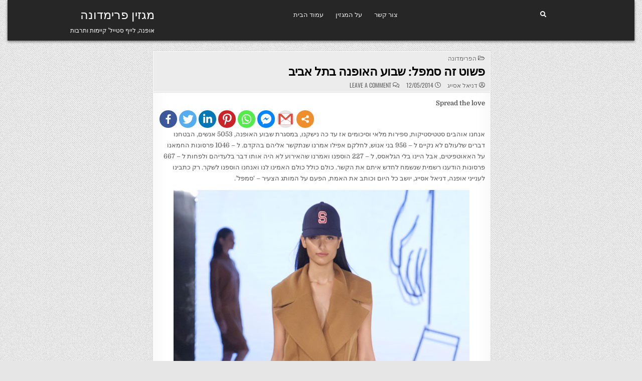

--- FILE ---
content_type: text/html; charset=UTF-8
request_url: https://www.primadonna.im/%D7%A4%D7%A9%D7%95%D7%98-%D7%96%D7%94-%D7%A1%D7%9E%D7%A4%D7%9C-%D7%A9%D7%91%D7%95%D7%A2-%D7%94%D7%90%D7%95%D7%A4%D7%A0%D7%94-%D7%91%D7%AA%D7%9C-%D7%90%D7%91%D7%99%D7%91/
body_size: 15131
content:
<!DOCTYPE html>
<html dir="rtl" lang="he-IL">
<head>
<meta charset="UTF-8">
<meta name="viewport" content="width=device-width, initial-scale=1.0">
<link rel="profile" href="https://gmpg.org/xfn/11">
<title>פשוט זה סמפל: שבוע האופנה בתל אביב &#8211; מגזין פרימדונה</title>
<style type="text/css">			.heateorSssInstagramBackground{background:radial-gradient(circle at 30% 107%,#fdf497 0,#fdf497 5%,#fd5949 45%,#d6249f 60%,#285aeb 90%)}
											.heateor_sss_horizontal_sharing .heateorSssSharing,.heateor_sss_standard_follow_icons_container .heateorSssSharing{
							color: #fff;
						border-width: 0px;
			border-style: solid;
			border-color: transparent;
		}
				.heateor_sss_horizontal_sharing .heateorSssTCBackground{
			color:#666;
		}
				.heateor_sss_horizontal_sharing .heateorSssSharing:hover,.heateor_sss_standard_follow_icons_container .heateorSssSharing:hover{
						border-color: transparent;
		}
		.heateor_sss_vertical_sharing .heateorSssSharing,.heateor_sss_floating_follow_icons_container .heateorSssSharing{
							color: #fff;
						border-width: 0px;
			border-style: solid;
			border-color: transparent;
		}
				.heateor_sss_vertical_sharing .heateorSssTCBackground{
			color:#666;
		}
				.heateor_sss_vertical_sharing .heateorSssSharing:hover,.heateor_sss_floating_follow_icons_container .heateorSssSharing:hover{
						border-color: transparent;
		}
		
		@media screen and (max-width:783px) {.heateor_sss_vertical_sharing{display:none!important}}@media screen and (max-width:783px) {.heateor_sss_floating_follow_icons_container{display:none!important}}</style><link rel='dns-prefetch' href='//ajax.googleapis.com' />
<link rel='dns-prefetch' href='//fonts.googleapis.com' />
<link rel='dns-prefetch' href='//s.w.org' />
<link rel="alternate" type="application/rss+xml" title="מגזין פרימדונה &laquo; פיד‏" href="https://www.primadonna.im/feed/" />
<link rel="alternate" type="application/rss+xml" title="מגזין פרימדונה &laquo; פיד תגובות‏" href="https://www.primadonna.im/comments/feed/" />
<link rel="alternate" type="application/rss+xml" title="מגזין פרימדונה &laquo; פיד תגובות של פשוט זה סמפל: שבוע האופנה בתל אביב" href="https://www.primadonna.im/%d7%a4%d7%a9%d7%95%d7%98-%d7%96%d7%94-%d7%a1%d7%9e%d7%a4%d7%9c-%d7%a9%d7%91%d7%95%d7%a2-%d7%94%d7%90%d7%95%d7%a4%d7%a0%d7%94-%d7%91%d7%aa%d7%9c-%d7%90%d7%91%d7%99%d7%91/feed/" />
<style type="text/css" media="all">@font-face{font-family:'Domine';font-display:block;font-style:normal;font-weight:400;font-display:swap;src:url(https://fonts.gstatic.com/s/domine/v19/L0xhDFMnlVwD4h3Lt9JWnbX3jG-2X3LAI14.woff) format('woff')}@font-face{font-family:'Domine';font-display:block;font-style:normal;font-weight:700;font-display:swap;src:url(https://fonts.gstatic.com/s/domine/v19/L0xhDFMnlVwD4h3Lt9JWnbX3jG-2X5XHI14.woff) format('woff')}@font-face{font-family:'Oswald';font-display:block;font-style:normal;font-weight:400;font-display:swap;src:url(https://fonts.gstatic.com/s/oswald/v49/TK3_WkUHHAIjg75cFRf3bXL8LICs1_FvgUI.woff) format('woff')}@font-face{font-family:'Oswald';font-display:block;font-style:normal;font-weight:700;font-display:swap;src:url(https://fonts.gstatic.com/s/oswald/v49/TK3_WkUHHAIjg75cFRf3bXL8LICs1xZogUI.woff) format('woff')}@font-face{font-family:'Playfair Display';font-style:italic;font-weight:400;font-display:swap;src:url(https://fonts.gstatic.com/s/playfairdisplay/v30/nuFRD-vYSZviVYUb_rj3ij__anPXDTnCjmHKM4nYO7KN_qiTbtU.woff) format('woff')}@font-face{font-family:'Playfair Display';font-style:italic;font-weight:700;font-display:swap;src:url(https://fonts.gstatic.com/s/playfairdisplay/v30/nuFRD-vYSZviVYUb_rj3ij__anPXDTnCjmHKM4nYO7KN_k-UbtU.woff) format('woff')}@font-face{font-family:'Playfair Display';font-display:block;font-style:normal;font-weight:400;font-display:swap;src:url(https://fonts.gstatic.com/s/playfairdisplay/v30/nuFvD-vYSZviVYUb_rj3ij__anPXJzDwcbmjWBN2PKdFvUDT.woff) format('woff')}@font-face{font-family:'Playfair Display';font-display:block;font-style:normal;font-weight:700;font-display:swap;src:url(https://fonts.gstatic.com/s/playfairdisplay/v30/nuFvD-vYSZviVYUb_rj3ij__anPXJzDwcbmjWBN2PKeiukDT.woff) format('woff')}@font-face{font-family:'Roboto Condensed';font-style:italic;font-weight:400;font-display:swap;src:url(https://fonts.gstatic.com/s/robotocondensed/v25/ieVj2ZhZI2eCN5jzbjEETS9weq8-19e7Cw.woff) format('woff')}@font-face{font-family:'Roboto Condensed';font-style:italic;font-weight:700;font-display:swap;src:url(https://fonts.gstatic.com/s/robotocondensed/v25/ieVg2ZhZI2eCN5jzbjEETS9weq8-19eDtCYYaQ.woff) format('woff')}@font-face{font-family:'Roboto Condensed';font-display:block;font-style:normal;font-weight:400;font-display:swap;src:url(https://fonts.gstatic.com/s/robotocondensed/v25/ieVl2ZhZI2eCN5jzbjEETS9weq8-59Y.woff) format('woff')}@font-face{font-family:'Roboto Condensed';font-display:block;font-style:normal;font-weight:700;font-display:swap;src:url(https://fonts.gstatic.com/s/robotocondensed/v25/ieVi2ZhZI2eCN5jzbjEETS9weq8-32meKCA.woff) format('woff')}</style>
<style id="wpo-min-header-3" media="only screen and (max-width: 768px)">.woocommerce table.shop_table_responsive thead,.woocommerce-page table.shop_table_responsive thead{display:none}.woocommerce table.shop_table_responsive tbody tr:first-child td:first-child,.woocommerce-page table.shop_table_responsive tbody tr:first-child td:first-child{border-top:0}.woocommerce table.shop_table_responsive tbody th,.woocommerce-page table.shop_table_responsive tbody th{display:none}.woocommerce table.shop_table_responsive tr,.woocommerce-page table.shop_table_responsive tr{display:block}.woocommerce table.shop_table_responsive tr td,.woocommerce-page table.shop_table_responsive tr td{display:block;text-align:right!important}.woocommerce table.shop_table_responsive tr td.order-actions,.woocommerce-page table.shop_table_responsive tr td.order-actions{text-align:left!important}.woocommerce table.shop_table_responsive tr td::before,.woocommerce-page table.shop_table_responsive tr td::before{content:attr(data-title) ": ";font-weight:700;float:left}.woocommerce table.shop_table_responsive tr td.actions::before,.woocommerce table.shop_table_responsive tr td.product-remove::before,.woocommerce-page table.shop_table_responsive tr td.actions::before,.woocommerce-page table.shop_table_responsive tr td.product-remove::before{display:none}.woocommerce table.shop_table_responsive tr:nth-child(2n) td,.woocommerce-page table.shop_table_responsive tr:nth-child(2n) td{background-color:rgba(0,0,0,.025)}.woocommerce table.my_account_orders tr td.order-actions,.woocommerce-page table.my_account_orders tr td.order-actions{text-align:left}.woocommerce table.my_account_orders tr td.order-actions::before,.woocommerce-page table.my_account_orders tr td.order-actions::before{display:none}.woocommerce table.my_account_orders tr td.order-actions .button,.woocommerce-page table.my_account_orders tr td.order-actions .button{float:none;margin:.125em .25em .125em 0}.woocommerce .col2-set .col-1,.woocommerce .col2-set .col-2,.woocommerce-page .col2-set .col-1,.woocommerce-page .col2-set .col-2{float:none;width:100%}.woocommerce ul.products[class*=columns-] li.product,.woocommerce-page ul.products[class*=columns-] li.product{width:48%;float:left;clear:both;margin:0 0 2.992em}.woocommerce ul.products[class*=columns-] li.product:nth-child(2n),.woocommerce-page ul.products[class*=columns-] li.product:nth-child(2n){float:right;clear:none!important}.woocommerce #content div.product div.images,.woocommerce #content div.product div.summary,.woocommerce div.product div.images,.woocommerce div.product div.summary,.woocommerce-page #content div.product div.images,.woocommerce-page #content div.product div.summary,.woocommerce-page div.product div.images,.woocommerce-page div.product div.summary{float:none;width:100%}.woocommerce #content table.cart .product-thumbnail,.woocommerce table.cart .product-thumbnail,.woocommerce-page #content table.cart .product-thumbnail,.woocommerce-page table.cart .product-thumbnail{display:none}.woocommerce #content table.cart td.actions,.woocommerce table.cart td.actions,.woocommerce-page #content table.cart td.actions,.woocommerce-page table.cart td.actions{text-align:left}.woocommerce #content table.cart td.actions .coupon,.woocommerce table.cart td.actions .coupon,.woocommerce-page #content table.cart td.actions .coupon,.woocommerce-page table.cart td.actions .coupon{float:none;padding-bottom:.5em}.woocommerce #content table.cart td.actions .coupon::after,.woocommerce #content table.cart td.actions .coupon::before,.woocommerce table.cart td.actions .coupon::after,.woocommerce table.cart td.actions .coupon::before,.woocommerce-page #content table.cart td.actions .coupon::after,.woocommerce-page #content table.cart td.actions .coupon::before,.woocommerce-page table.cart td.actions .coupon::after,.woocommerce-page table.cart td.actions .coupon::before{content:' ';display:table}.woocommerce #content table.cart td.actions .coupon::after,.woocommerce table.cart td.actions .coupon::after,.woocommerce-page #content table.cart td.actions .coupon::after,.woocommerce-page table.cart td.actions .coupon::after{clear:both}.woocommerce #content table.cart td.actions .coupon .button,.woocommerce #content table.cart td.actions .coupon .input-text,.woocommerce #content table.cart td.actions .coupon input,.woocommerce table.cart td.actions .coupon .button,.woocommerce table.cart td.actions .coupon .input-text,.woocommerce table.cart td.actions .coupon input,.woocommerce-page #content table.cart td.actions .coupon .button,.woocommerce-page #content table.cart td.actions .coupon .input-text,.woocommerce-page #content table.cart td.actions .coupon input,.woocommerce-page table.cart td.actions .coupon .button,.woocommerce-page table.cart td.actions .coupon .input-text,.woocommerce-page table.cart td.actions .coupon input{width:48%;box-sizing:border-box}.woocommerce #content table.cart td.actions .coupon .button.alt,.woocommerce #content table.cart td.actions .coupon .input-text+.button,.woocommerce table.cart td.actions .coupon .button.alt,.woocommerce table.cart td.actions .coupon .input-text+.button,.woocommerce-page #content table.cart td.actions .coupon .button.alt,.woocommerce-page #content table.cart td.actions .coupon .input-text+.button,.woocommerce-page table.cart td.actions .coupon .button.alt,.woocommerce-page table.cart td.actions .coupon .input-text+.button{float:right}.woocommerce #content table.cart td.actions .button,.woocommerce table.cart td.actions .button,.woocommerce-page #content table.cart td.actions .button,.woocommerce-page table.cart td.actions .button{display:block;width:100%}.woocommerce .cart-collaterals .cart_totals,.woocommerce .cart-collaterals .cross-sells,.woocommerce .cart-collaterals .shipping_calculator,.woocommerce-page .cart-collaterals .cart_totals,.woocommerce-page .cart-collaterals .cross-sells,.woocommerce-page .cart-collaterals .shipping_calculator{width:100%;float:none;text-align:left}.woocommerce-page.woocommerce-checkout form.login .form-row,.woocommerce.woocommerce-checkout form.login .form-row{width:100%;float:none}.woocommerce #payment .terms,.woocommerce-page #payment .terms{text-align:left;padding:0}.woocommerce #payment #place_order,.woocommerce-page #payment #place_order{float:none;width:100%;box-sizing:border-box;margin-bottom:1em}.woocommerce .lost_reset_password .form-row-first,.woocommerce .lost_reset_password .form-row-last,.woocommerce-page .lost_reset_password .form-row-first,.woocommerce-page .lost_reset_password .form-row-last{width:100%;float:none;margin-right:0}.woocommerce-account .woocommerce-MyAccount-content,.woocommerce-account .woocommerce-MyAccount-navigation{float:none;width:100%}.single-product .twentythirteen .panel{padding-left:20px!important;padding-right:20px!important}</style>
<style id='woocommerce-inline-inline-css' type='text/css'>
.woocommerce form .form-row .required { visibility: visible; }
</style>
<link rel='stylesheet' id='wpo_min-header-0-css'  href='https://www.primadonna.im/wp-content/cache/wpo-minify/1688659932/assets/wpo-minify-header-52d712bd.min.css' type='text/css' media='all' />
<link rel='stylesheet' id='jquery-style-css'  href='https://ajax.googleapis.com/ajax/libs/jqueryui/1.8.2/themes/smoothness/jquery-ui.css' type='text/css' media='all' />
<link rel='stylesheet' id='wpo_min-header-2-css'  href='https://www.primadonna.im/wp-content/cache/wpo-minify/1688659932/assets/wpo-minify-header-22fd4d14.min.css' type='text/css' media='all' />
<link rel='stylesheet' id='wpo_min-header-4-css'  href='https://www.primadonna.im/wp-content/cache/wpo-minify/1688659932/assets/wpo-minify-header-245c5401.min.css' type='text/css' media='all' />
<script type='text/javascript' src='https://www.primadonna.im/wp-includes/js/jquery/jquery.js' id='jquery-core-js'></script>
<!--[if lt IE 9]>
<script type='text/javascript' src='https://www.primadonna.im/wp-content/themes/gridview/assets/js/respond.min.js' id='respond-js'></script>
<![endif]-->
<script defer type='text/javascript' src='https://www.primadonna.im/wp-content/cache/wpo-minify/1688659932/assets/wpo-minify-header-ea831855.min.js' id='wpo_min-header-0-js'></script>
<!--[if lt IE 9]>
<script defer type='text/javascript' src='https://www.primadonna.im/wp-content/themes/gridview/assets/js/html5shiv.min.js' id='html5shiv-js'></script>
<![endif]-->
<link rel="https://api.w.org/" href="https://www.primadonna.im/wp-json/" /><link rel="alternate" type="application/json" href="https://www.primadonna.im/wp-json/wp/v2/posts/8051" /><link rel="EditURI" type="application/rsd+xml" title="RSD" href="https://www.primadonna.im/xmlrpc.php?rsd" />
<link rel="wlwmanifest" type="application/wlwmanifest+xml" href="https://www.primadonna.im/wp-includes/wlwmanifest.xml" /> 
<link rel='prev' title='במדבר החדש עם דורין פרנקפורט: שבוע האופנה תל אביב' href='https://www.primadonna.im/%d7%91%d7%9e%d7%93%d7%91%d7%a8-%d7%94%d7%97%d7%93%d7%a9-%d7%a2%d7%9d-%d7%93%d7%95%d7%a8%d7%99%d7%9f-%d7%a4%d7%a8%d7%a0%d7%a7%d7%a4%d7%95%d7%a8%d7%98-%d7%a9%d7%91%d7%95%d7%a2-%d7%94%d7%90%d7%95%d7%a4/' />
<link rel='next' title='ליחידי הסגולה – ולנטיין בסרטים' href='https://www.primadonna.im/%d7%9c%d7%99%d7%97%d7%99%d7%93%d7%99-%d7%94%d7%a1%d7%92%d7%95%d7%9c%d7%94-%d7%95%d7%9c%d7%a0%d7%98%d7%99%d7%99%d7%9f-%d7%91%d7%a1%d7%a8%d7%98%d7%99%d7%9d/' />
<link rel="stylesheet" href="https://www.primadonna.im/wp-content/themes/gridview/rtl.css" type="text/css" media="screen" /><meta name="generator" content="WordPress 5.5.17" />
<meta name="generator" content="WooCommerce 3.8.3" />
<link rel="canonical" href="https://www.primadonna.im/%d7%a4%d7%a9%d7%95%d7%98-%d7%96%d7%94-%d7%a1%d7%9e%d7%a4%d7%9c-%d7%a9%d7%91%d7%95%d7%a2-%d7%94%d7%90%d7%95%d7%a4%d7%a0%d7%94-%d7%91%d7%aa%d7%9c-%d7%90%d7%91%d7%99%d7%91/" />
<link rel='shortlink' href='https://www.primadonna.im/?p=8051' />
<link rel="alternate" type="application/json+oembed" href="https://www.primadonna.im/wp-json/oembed/1.0/embed?url=https%3A%2F%2Fwww.primadonna.im%2F%25d7%25a4%25d7%25a9%25d7%2595%25d7%2598-%25d7%2596%25d7%2594-%25d7%25a1%25d7%259e%25d7%25a4%25d7%259c-%25d7%25a9%25d7%2591%25d7%2595%25d7%25a2-%25d7%2594%25d7%2590%25d7%2595%25d7%25a4%25d7%25a0%25d7%2594-%25d7%2591%25d7%25aa%25d7%259c-%25d7%2590%25d7%2591%25d7%2599%25d7%2591%2F" />
<link rel="alternate" type="text/xml+oembed" href="https://www.primadonna.im/wp-json/oembed/1.0/embed?url=https%3A%2F%2Fwww.primadonna.im%2F%25d7%25a4%25d7%25a9%25d7%2595%25d7%2598-%25d7%2596%25d7%2594-%25d7%25a1%25d7%259e%25d7%25a4%25d7%259c-%25d7%25a9%25d7%2591%25d7%2595%25d7%25a2-%25d7%2594%25d7%2590%25d7%2595%25d7%25a4%25d7%25a0%25d7%2594-%25d7%2591%25d7%25aa%25d7%259c-%25d7%2590%25d7%2591%25d7%2599%25d7%2591%2F&#038;format=xml" />
<!-- Google Tag Manager -->
<script>(function(w,d,s,l,i){w[l]=w[l]||[];w[l].push({'gtm.start':
new Date().getTime(),event:'gtm.js'});var f=d.getElementsByTagName(s)[0],
j=d.createElement(s),dl=l!='dataLayer'?'&l='+l:'';j.async=true;j.src=
'https://www.googletagmanager.com/gtm.js?id='+i+dl;f.parentNode.insertBefore(j,f);
})(window,document,'script','dataLayer','GTM-NW7BHBW');</script>
<!-- End Google Tag Manager -->

<!-- Global site tag (gtag.js) - Google Analytics -->
<script async src="https://www.googletagmanager.com/gtag/js?id=UA-179648624-1"></script>
<script>
  window.dataLayer = window.dataLayer || [];
  function gtag(){dataLayer.push(arguments);}
  gtag('js', new Date());

  gtag('config', 'UA-179648624-1');
</script>

		<script>
			document.documentElement.className = document.documentElement.className.replace( 'no-js', 'js' );
		</script>
				<style>
			.no-js img.lazyload { display: none; }
			figure.wp-block-image img.lazyloading { min-width: 150px; }
							.lazyload { opacity: 0; }
				.lazyloading {
					border: 0 !important;
					opacity: 1;
					background: rgba(255, 255, 255, 0) url('https://www.primadonna.im/wp-content/plugins/wp-smush-pro/app/assets/images/smush-lazyloader-1.gif') no-repeat center !important;
					background-size: 16px auto !important;
					min-width: 16px;
				}
					</style>
		<link rel="pingback" href="https://www.primadonna.im/xmlrpc.php">	<noscript><style>.woocommerce-product-gallery{ opacity: 1 !important; }</style></noscript>
	    <style type="text/css">
            .gridview-site-title, .gridview-site-title a, .gridview-site-description {color: #ffffff;}
        </style>
    <style type="text/css" id="custom-background-css">
body.custom-background { background-image: url("https://www.primadonna.im/wp-content/themes/gridview/assets/images/background.png"); background-position: left top; background-size: auto; background-repeat: repeat; background-attachment: fixed; }
</style>
	<link rel="icon" href="https://www.primadonna.im/wp-content/uploads/2020/06/cropped-primadonna-32x32.jpg" sizes="32x32" />
<link rel="icon" href="https://www.primadonna.im/wp-content/uploads/2020/06/cropped-primadonna-192x192.jpg" sizes="192x192" />
<link rel="apple-touch-icon" href="https://www.primadonna.im/wp-content/uploads/2020/06/cropped-primadonna-180x180.jpg" />
<meta name="msapplication-TileImage" content="https://www.primadonna.im/wp-content/uploads/2020/06/cropped-primadonna-270x270.jpg" />
</head>

<body data-rsssl=1 class="rtl post-template-default single single-post postid-8051 single-format-standard custom-background gridview-animated gridview-fadein theme-gridview woocommerce-no-js gridview-group-blog gridview-layout-s1-c-s2 gridview-header-menu-social-active gridview-primary-menu-active gridview-primary-mobile-menu-active gridview-secondary-menu-active gridview-secondary-mobile-menu-active gridview-secondary-menu-centered elementor-default" id="gridview-site-body" itemscope="itemscope" itemtype="http://schema.org/WebPage"><!-- Google Tag Manager (noscript) -->
<noscript><iframe 
height="0" width="0" style="display:none;visibility:hidden" data-src="https://www.googletagmanager.com/ns.html?id=GTM-NW7BHBW" class="lazyload" src="[data-uri]"></iframe></noscript>
<!-- End Google Tag Manager (noscript) -->


<a class="skip-link screen-reader-text" href="#gridview-content-wrapper">Skip to content</a>



<div class="gridview-site-header gridview-container" id="gridview-header" itemscope="itemscope" itemtype="http://schema.org/WPHeader" role="banner">
<div class="gridview-head-content clearfix" id="gridview-head-content">

<div class="gridview-outer-wrapper">
<div class="gridview-header-inside clearfix">
<div class="gridview-header-inside-content clearfix">
<div class="gridview-header-inside-container">

<div class="gridview-logo">
    <div class="site-branding">
                  <p class="gridview-site-title"><a href="https://www.primadonna.im/" rel="home">מגזין פרימדונה</a></p>
            <p class="gridview-site-description">אופנה, לייף סטייל&#039; קיימות ותרבות</p>        </div>
</div>

<div class="gridview-header-menu">
<div class="gridview-container gridview-primary-menu-container clearfix">
<div class="gridview-primary-menu-container-inside clearfix">
<nav class="gridview-nav-primary" id="gridview-primary-navigation" itemscope="itemscope" itemtype="http://schema.org/SiteNavigationElement" role="navigation" aria-label="Primary Menu">
<button class="gridview-primary-responsive-menu-icon" aria-controls="gridview-menu-primary-navigation" aria-expanded="false">Menu</button>
<ul id="gridview-menu-primary-navigation" class="gridview-primary-nav-menu gridview-menu-primary"><li id="menu-item-7" class="menu-item menu-item-type-custom menu-item-object-custom menu-item-home menu-item-7"><a href="https://www.primadonna.im/">עמוד הבית</a></li>
<li id="menu-item-149" class="menu-item menu-item-type-post_type menu-item-object-page menu-item-149"><a href="https://www.primadonna.im/%d7%94%d7%97%d7%96%d7%95%d7%9f-%d7%a9%d7%9c-%d7%a4%d7%a8%d7%99%d7%9e%d7%93%d7%95%d7%a0%d7%94/">על המגזין</a></li>
<li id="menu-item-154" class="menu-item menu-item-type-post_type menu-item-object-page menu-item-154"><a href="https://www.primadonna.im/contact/">צור קשר</a></li>
</ul></nav>
</div>
</div>
</div>

<div class="gridview-header-social">

<div class='gridview-sticky-social-icons'>
                                                                                                                                                                                                                                                                    <a href="#" aria-label="Search Button" class="gridview-sticky-social-icon-search"><i class="fas fa-search" aria-hidden="true" title="Search"></i></a></div>

</div>

</div>
</div>
</div>
</div>

</div><!--/#gridview-head-content -->
</div><!--/#gridview-header -->

<div id="gridview-search-overlay-wrap" class="gridview-search-overlay">
  <div class="gridview-search-overlay-content">
    
<form role="search" method="get" class="gridview-search-form" action="https://www.primadonna.im/">
<label>
    <span class="screen-reader-text">Search for:</span>
    <input type="search" class="gridview-search-field" placeholder="Search &hellip;" value="" name="s" />
</label>
<input type="submit" class="gridview-search-submit" value="Search" />
</form>  </div>
  <button class="gridview-search-closebtn" aria-label="Close Search" title="Close Search">&#xD7;</button>
</div>


<div id="gridview-header-end"></div>

<div class="gridview-outer-wrapper">


</div>

<div class="gridview-outer-wrapper" id="gridview-wrapper-outside">

<div class="gridview-container clearfix" id="gridview-wrapper">
<div class="gridview-content-wrapper clearfix" id="gridview-content-wrapper">
<div class="gridview-main-wrapper clearfix" id="gridview-main-wrapper" itemscope="itemscope" itemtype="http://schema.org/Blog" role="main">
<div class="theiaStickySidebar">
<div class="gridview-main-wrapper-inside clearfix">




<div class="gridview-posts-wrapper" id="gridview-posts-wrapper">



<article id="post-8051" class="gridview-post-singular gridview-box post-8051 post type-post status-publish format-standard hentry category-primadonna tag---2014 tag-71 wpcat-1-id">
<div class="gridview-box-inside">

    
    

        <header class="entry-header">
    <div class="entry-header-inside">
        <div class="gridview-entry-meta-single gridview-entry-meta-single-top"><span class="gridview-entry-meta-single-cats"><i class="far fa-folder-open" aria-hidden="true"></i>&nbsp;<span class="screen-reader-text">Posted in </span><a href="https://www.primadonna.im/category/fashion/primadonna/" rel="category tag">הפרימדונה</a></span></div>
                    <h1 class="post-title entry-title"><a href="https://www.primadonna.im/%d7%a4%d7%a9%d7%95%d7%98-%d7%96%d7%94-%d7%a1%d7%9e%d7%a4%d7%9c-%d7%a9%d7%91%d7%95%d7%a2-%d7%94%d7%90%d7%95%d7%a4%d7%a0%d7%94-%d7%91%d7%aa%d7%9c-%d7%90%d7%91%d7%99%d7%91/" rel="bookmark">פשוט זה סמפל: שבוע האופנה בתל אביב</a></h1>        
                    <div class="gridview-entry-meta-single">
    <span class="gridview-entry-meta-single-author"><i class="far fa-user-circle" aria-hidden="true"></i>&nbsp;<span class="author vcard" itemscope="itemscope" itemtype="http://schema.org/Person" itemprop="author"><a class="url fn n" href="https://www.primadonna.im/author/danielle/">דניאל אסייג</a></span></span>    <span class="gridview-entry-meta-single-date"><i class="far fa-clock" aria-hidden="true"></i>&nbsp;12/05/2014</span>        <span class="gridview-entry-meta-single-comments"><i class="far fa-comments" aria-hidden="true"></i>&nbsp;<a href="https://www.primadonna.im/%d7%a4%d7%a9%d7%95%d7%98-%d7%96%d7%94-%d7%a1%d7%9e%d7%a4%d7%9c-%d7%a9%d7%91%d7%95%d7%a2-%d7%94%d7%90%d7%95%d7%a4%d7%a0%d7%94-%d7%91%d7%aa%d7%9c-%d7%90%d7%91%d7%99%d7%91/#respond">Leave a Comment<span class="screen-reader-text"> on פשוט זה סמפל: שבוע האופנה בתל אביב</span></a></span>
            </div>
        </div>
    </header><!-- .entry-header -->
    
    
    <div class="entry-content clearfix">
            <div class='heateorSssClear'></div><div  class='heateor_sss_sharing_container heateor_sss_horizontal_sharing' heateor-sss-data-href='https://www.primadonna.im/%d7%a4%d7%a9%d7%95%d7%98-%d7%96%d7%94-%d7%a1%d7%9e%d7%a4%d7%9c-%d7%a9%d7%91%d7%95%d7%a2-%d7%94%d7%90%d7%95%d7%a4%d7%a0%d7%94-%d7%91%d7%aa%d7%9c-%d7%90%d7%91%d7%99%d7%91/'><div class='heateor_sss_sharing_title' style="font-weight:bold" >Spread the love</div><ul class="heateor_sss_sharing_ul"><li class="heateorSssSharingRound"><i style="width:35px;height:35px;border-radius:999px;" alt="Facebook" Title="Facebook" class="heateorSssSharing heateorSssFacebookBackground" onclick='heateorSssPopup("https://www.facebook.com/sharer/sharer.php?u=https%3A%2F%2Fwww.primadonna.im%2F%25d7%25a4%25d7%25a9%25d7%2595%25d7%2598-%25d7%2596%25d7%2594-%25d7%25a1%25d7%259e%25d7%25a4%25d7%259c-%25d7%25a9%25d7%2591%25d7%2595%25d7%25a2-%25d7%2594%25d7%2590%25d7%2595%25d7%25a4%25d7%25a0%25d7%2594-%25d7%2591%25d7%25aa%25d7%259c-%25d7%2590%25d7%2591%25d7%2599%25d7%2591%2F")'><ss style="display:block;border-radius:999px;" class="heateorSssSharingSvg heateorSssFacebookSvg"></ss></i></li><li class="heateorSssSharingRound"><i style="width:35px;height:35px;border-radius:999px;" alt="Twitter" Title="Twitter" class="heateorSssSharing heateorSssTwitterBackground" onclick='heateorSssPopup("http://twitter.com/intent/tweet?text=%D7%A4%D7%A9%D7%95%D7%98%20%D7%96%D7%94%20%D7%A1%D7%9E%D7%A4%D7%9C%3A%20%D7%A9%D7%91%D7%95%D7%A2%20%D7%94%D7%90%D7%95%D7%A4%D7%A0%D7%94%20%D7%91%D7%AA%D7%9C%20%D7%90%D7%91%D7%99%D7%91&url=https%3A%2F%2Fwww.primadonna.im%2F%25d7%25a4%25d7%25a9%25d7%2595%25d7%2598-%25d7%2596%25d7%2594-%25d7%25a1%25d7%259e%25d7%25a4%25d7%259c-%25d7%25a9%25d7%2591%25d7%2595%25d7%25a2-%25d7%2594%25d7%2590%25d7%2595%25d7%25a4%25d7%25a0%25d7%2594-%25d7%2591%25d7%25aa%25d7%259c-%25d7%2590%25d7%2591%25d7%2599%25d7%2591%2F")'><ss style="display:block;border-radius:999px;" class="heateorSssSharingSvg heateorSssTwitterSvg"></ss></i></li><li class="heateorSssSharingRound"><i style="width:35px;height:35px;border-radius:999px;" alt="Linkedin" Title="Linkedin" class="heateorSssSharing heateorSssLinkedinBackground" onclick='heateorSssPopup("http://www.linkedin.com/shareArticle?mini=true&url=https%3A%2F%2Fwww.primadonna.im%2F%25d7%25a4%25d7%25a9%25d7%2595%25d7%2598-%25d7%2596%25d7%2594-%25d7%25a1%25d7%259e%25d7%25a4%25d7%259c-%25d7%25a9%25d7%2591%25d7%2595%25d7%25a2-%25d7%2594%25d7%2590%25d7%2595%25d7%25a4%25d7%25a0%25d7%2594-%25d7%2591%25d7%25aa%25d7%259c-%25d7%2590%25d7%2591%25d7%2599%25d7%2591%2F&title=%D7%A4%D7%A9%D7%95%D7%98%20%D7%96%D7%94%20%D7%A1%D7%9E%D7%A4%D7%9C%3A%20%D7%A9%D7%91%D7%95%D7%A2%20%D7%94%D7%90%D7%95%D7%A4%D7%A0%D7%94%20%D7%91%D7%AA%D7%9C%20%D7%90%D7%91%D7%99%D7%91")'><ss style="display:block;border-radius:999px;" class="heateorSssSharingSvg heateorSssLinkedinSvg"></ss></i></li><li class="heateorSssSharingRound"><i style="width:35px;height:35px;border-radius:999px;" alt="Pinterest" Title="Pinterest" class="heateorSssSharing heateorSssPinterestBackground" onclick="javascript:void( (function() {var e=document.createElement('script' );e.setAttribute('type','text/javascript' );e.setAttribute('charset','UTF-8' );e.setAttribute('src','//assets.pinterest.com/js/pinmarklet.js?r='+Math.random()*99999999);document.body.appendChild(e)})());"><ss style="display:block;border-radius:999px;" class="heateorSssSharingSvg heateorSssPinterestSvg"></ss></i></li><li class="heateorSssSharingRound"><i style="width:35px;height:35px;border-radius:999px;" alt="Whatsapp" Title="Whatsapp" class="heateorSssSharing heateorSssWhatsappBackground"><a  href="https://web.whatsapp.com/send?text=%D7%A4%D7%A9%D7%95%D7%98%20%D7%96%D7%94%20%D7%A1%D7%9E%D7%A4%D7%9C%3A%20%D7%A9%D7%91%D7%95%D7%A2%20%D7%94%D7%90%D7%95%D7%A4%D7%A0%D7%94%20%D7%91%D7%AA%D7%9C%20%D7%90%D7%91%D7%99%D7%91 https%3A%2F%2Fwww.primadonna.im%2F%25d7%25a4%25d7%25a9%25d7%2595%25d7%2598-%25d7%2596%25d7%2594-%25d7%25a1%25d7%259e%25d7%25a4%25d7%259c-%25d7%25a9%25d7%2591%25d7%2595%25d7%25a2-%25d7%2594%25d7%2590%25d7%2595%25d7%25a4%25d7%25a0%25d7%2594-%25d7%2591%25d7%25aa%25d7%259c-%25d7%2590%25d7%2591%25d7%2599%25d7%2591%2F" rel="nofollow noopener" target="_blank"><ss style="display:block" class="heateorSssSharingSvg heateorSssWhatsappSvg"></ss></a></i></li><li class="heateorSssSharingRound"><i style="width:35px;height:35px;border-radius:999px;" alt="Facebook Messenger" Title="Facebook Messenger" class="heateorSssSharing heateorSssFacebookMessengerBackground" onclick='heateorSssPopup("https://www.facebook.com/dialog/send?app_id=1904103319867886&display=popup&link=https%3A%2F%2Fwww.primadonna.im%2F%25d7%25a4%25d7%25a9%25d7%2595%25d7%2598-%25d7%2596%25d7%2594-%25d7%25a1%25d7%259e%25d7%25a4%25d7%259c-%25d7%25a9%25d7%2591%25d7%2595%25d7%25a2-%25d7%2594%25d7%2590%25d7%2595%25d7%25a4%25d7%25a0%25d7%2594-%25d7%2591%25d7%25aa%25d7%259c-%25d7%2590%25d7%2591%25d7%2599%25d7%2591%2F&redirect_uri=https%3A%2F%2Fwww.primadonna.im%2F%25d7%25a4%25d7%25a9%25d7%2595%25d7%2598-%25d7%2596%25d7%2594-%25d7%25a1%25d7%259e%25d7%25a4%25d7%259c-%25d7%25a9%25d7%2591%25d7%2595%25d7%25a2-%25d7%2594%25d7%2590%25d7%2595%25d7%25a4%25d7%25a0%25d7%2594-%25d7%2591%25d7%25aa%25d7%259c-%25d7%2590%25d7%2591%25d7%2599%25d7%2591%2F")'><ss style="display:block;border-radius:999px;" class="heateorSssSharingSvg heateorSssFacebookMessengerSvg"></ss></i></li><li class="heateorSssSharingRound"><i style="width:35px;height:35px;border-radius:999px;" alt="Google Gmail" Title="Google Gmail" class="heateorSssSharing heateorSssGoogleGmailBackground" onclick='heateorSssPopup("https://mail.google.com/mail/?ui=2&view=cm&fs=1&tf=1&su=%D7%A4%D7%A9%D7%95%D7%98%20%D7%96%D7%94%20%D7%A1%D7%9E%D7%A4%D7%9C%3A%20%D7%A9%D7%91%D7%95%D7%A2%20%D7%94%D7%90%D7%95%D7%A4%D7%A0%D7%94%20%D7%91%D7%AA%D7%9C%20%D7%90%D7%91%D7%99%D7%91&body=Link:https%3A%2F%2Fwww.primadonna.im%2F%25d7%25a4%25d7%25a9%25d7%2595%25d7%2598-%25d7%2596%25d7%2594-%25d7%25a1%25d7%259e%25d7%25a4%25d7%259c-%25d7%25a9%25d7%2591%25d7%2595%25d7%25a2-%25d7%2594%25d7%2590%25d7%2595%25d7%25a4%25d7%25a0%25d7%2594-%25d7%2591%25d7%25aa%25d7%259c-%25d7%2590%25d7%2591%25d7%2599%25d7%2591%2F")'><ss style="display:block;border-radius:999px;" class="heateorSssSharingSvg heateorSssGoogleGmailSvg"></ss></i></li><li class="heateorSssSharingRound"><i style="width:35px;height:35px;border-radius:999px;" title="More" alt="More" class="heateorSssSharing heateorSssMoreBackground" onclick="heateorSssMoreSharingPopup(this, 'https://www.primadonna.im/%d7%a4%d7%a9%d7%95%d7%98-%d7%96%d7%94-%d7%a1%d7%9e%d7%a4%d7%9c-%d7%a9%d7%91%d7%95%d7%a2-%d7%94%d7%90%d7%95%d7%a4%d7%a0%d7%94-%d7%91%d7%aa%d7%9c-%d7%90%d7%91%d7%99%d7%91/', '%D7%A4%D7%A9%D7%95%D7%98%20%D7%96%D7%94%20%D7%A1%D7%9E%D7%A4%D7%9C%3A%20%D7%A9%D7%91%D7%95%D7%A2%20%D7%94%D7%90%D7%95%D7%A4%D7%A0%D7%94%20%D7%91%D7%AA%D7%9C%20%D7%90%D7%91%D7%99%D7%91', '' )" ><ss style="display:block" class="heateorSssSharingSvg heateorSssMoreSvg"></ss></i></li></ul><div class="heateorSssClear"></div></div><div class='heateorSssClear'></div><p>אנחנו אוהבים סטטיסטיקות, ספירות מלאי וסיכומים אז עד כה נישקנו, במסגרת שבוע האופנה, 5053 אנשים, הבטחנו דברים שלעולם לא נקיים ל &#8211; 956 בני אנוש, לחלקם אפילו אמרנו שנתקשר אליהם בהקדם. ל &#8211; 1046 פרסונות החמאנו על האאוטפיטים, אבל היינו בלי הגלאסס, ל – 227 הוספנו ואמרנו שהאירוע לא היה אותו דבר בלעדיהם ולפחות ל – 667 פרסונות הודענו רשמית  שנשמח לחדש איתם את הקשר. כולם כולל כולם האמינו לנו ואנחנו הוספנו לשקר. רק כתבינו לענייני אופנה, דניאל אסייג, יושב כל היום וכותב את האמת, הפעם על המותג הצעיר – &#8216;סמפל&#8217;.</p>
<p><img loading="lazy"  alt="IMG_5450_600" width="590" height="885"  data-srcset="https://www.primadonna.im/wp-content/uploads/2014/03/IMG_5450_600.jpg 590w, https://www.primadonna.im/wp-content/uploads/2014/03/IMG_5450_600-200x300.jpg 200w, https://www.primadonna.im/wp-content/uploads/2014/03/IMG_5450_600-306x459.jpg 306w"  data-src="https://www.primadonna.im/wp-content/uploads/2014/03/IMG_5450_600.jpg" data-sizes="(max-width: 590px) 100vw, 590px" class="aligncenter size-full wp-image-8053 lazyload" src="[data-uri]" /><noscript><img loading="lazy" src="https://www.primadonna.im/wp-content/uploads/2014/03/IMG_5450_600.jpg" alt="IMG_5450_600" width="590" height="885" class="aligncenter size-full wp-image-8053" srcset="https://www.primadonna.im/wp-content/uploads/2014/03/IMG_5450_600.jpg 590w, https://www.primadonna.im/wp-content/uploads/2014/03/IMG_5450_600-200x300.jpg 200w, https://www.primadonna.im/wp-content/uploads/2014/03/IMG_5450_600-306x459.jpg 306w" sizes="(max-width: 590px) 100vw, 590px" /></noscript></p>
<p>המותג הצעיר – &#8216;סמפל&#8217;, בעיצוב האחיות עינב זיני ונופר מכלוף, זכה ,בלא מעט תשומת לב, בקרב מבקרי האופנה והסלבס וזאת בזכות עיצובים קלילים נינוחים ונעימים לגוף. הקולקציה שהוצגה בשבוע האופנה תל אביב, מיועדת עבור עונת סתיו-חורף 2014-15 ומכנסת את המראה הספורטיבי והנונשלנטי שמאפיין את המותג יחד עם פריטי עור ואלמנטים מחויטים, בפלטת צבעים של בורדו, כחול וחרדל. אין בכלל שחור. כאן הכחול הוא השחור החדש.</p>
<p><img loading="lazy"  alt="IMG_5415_600" width="590" height="885"  data-srcset="https://www.primadonna.im/wp-content/uploads/2014/03/IMG_5415_600.jpg 590w, https://www.primadonna.im/wp-content/uploads/2014/03/IMG_5415_600-200x300.jpg 200w, https://www.primadonna.im/wp-content/uploads/2014/03/IMG_5415_600-306x459.jpg 306w"  data-src="https://www.primadonna.im/wp-content/uploads/2014/03/IMG_5415_600.jpg" data-sizes="(max-width: 590px) 100vw, 590px" class="aligncenter size-full wp-image-8052 lazyload" src="[data-uri]" /><noscript><img loading="lazy" src="https://www.primadonna.im/wp-content/uploads/2014/03/IMG_5415_600.jpg" alt="IMG_5415_600" width="590" height="885" class="aligncenter size-full wp-image-8052" srcset="https://www.primadonna.im/wp-content/uploads/2014/03/IMG_5415_600.jpg 590w, https://www.primadonna.im/wp-content/uploads/2014/03/IMG_5415_600-200x300.jpg 200w, https://www.primadonna.im/wp-content/uploads/2014/03/IMG_5415_600-306x459.jpg 306w" sizes="(max-width: 590px) 100vw, 590px" /></noscript></p>
<p>על מסך הוידיאו הוקרן סרטון אנימציה של צמד היוצרים אופיר ששון ואורי אן חיל, שהציג איורי אופנה מינימליסטיים בשחור לבן של דוגמניות הפוסעות על המסלול בבגדי הקולקציה והפך את המותג הצעיר לייחודי בתוך כל התצוגות של שבוע האופנה.<br />
הקולקציה מעבירה את כתב היד המאוד מגובש של המותג &#8211; סגנון בוהמי של לקוחות צעירות ואופנתיות כאחד. פריטי עור נראו על המסלול לצד חולצות משי בדפוסים שונים, מכנסיים רחבי שוליים שולבו עם חולצות גבריות דקיקות. עברנו זה הייתה רגע של חלום בהקיץ בתוך העומס הגדוש של היום, הוא לקח אותנו אל מחוזות הקיץ החמימים של ארצנו והוכיח שפשוט נעים וקליל זה הכי סמפל שיש!</p>
<p><img loading="lazy"  alt="IMG_5463_600" width="590" height="885"  data-srcset="https://www.primadonna.im/wp-content/uploads/2014/03/IMG_5463_600.jpg 590w, https://www.primadonna.im/wp-content/uploads/2014/03/IMG_5463_600-200x300.jpg 200w, https://www.primadonna.im/wp-content/uploads/2014/03/IMG_5463_600-306x459.jpg 306w"  data-src="https://www.primadonna.im/wp-content/uploads/2014/03/IMG_5463_600.jpg" data-sizes="(max-width: 590px) 100vw, 590px" class="aligncenter size-full wp-image-8054 lazyload" src="[data-uri]" /><noscript><img loading="lazy" src="https://www.primadonna.im/wp-content/uploads/2014/03/IMG_5463_600.jpg" alt="IMG_5463_600" width="590" height="885" class="aligncenter size-full wp-image-8054" srcset="https://www.primadonna.im/wp-content/uploads/2014/03/IMG_5463_600.jpg 590w, https://www.primadonna.im/wp-content/uploads/2014/03/IMG_5463_600-200x300.jpg 200w, https://www.primadonna.im/wp-content/uploads/2014/03/IMG_5463_600-306x459.jpg 306w" sizes="(max-width: 590px) 100vw, 590px" /></noscript></p>
<p><img loading="lazy"  alt="IMG_5500_600" width="590" height="885"  data-srcset="https://www.primadonna.im/wp-content/uploads/2014/03/IMG_5500_600.jpg 590w, https://www.primadonna.im/wp-content/uploads/2014/03/IMG_5500_600-200x300.jpg 200w, https://www.primadonna.im/wp-content/uploads/2014/03/IMG_5500_600-306x459.jpg 306w"  data-src="https://www.primadonna.im/wp-content/uploads/2014/03/IMG_5500_600.jpg" data-sizes="(max-width: 590px) 100vw, 590px" class="aligncenter size-full wp-image-8056 lazyload" src="[data-uri]" /><noscript><img loading="lazy" src="https://www.primadonna.im/wp-content/uploads/2014/03/IMG_5500_600.jpg" alt="IMG_5500_600" width="590" height="885" class="aligncenter size-full wp-image-8056" srcset="https://www.primadonna.im/wp-content/uploads/2014/03/IMG_5500_600.jpg 590w, https://www.primadonna.im/wp-content/uploads/2014/03/IMG_5500_600-200x300.jpg 200w, https://www.primadonna.im/wp-content/uploads/2014/03/IMG_5500_600-306x459.jpg 306w" sizes="(max-width: 590px) 100vw, 590px" /></noscript></p>
<p><img loading="lazy"  alt="IMG_5515_600" width="590" height="885"  data-srcset="https://www.primadonna.im/wp-content/uploads/2014/03/IMG_5515_600.jpg 590w, https://www.primadonna.im/wp-content/uploads/2014/03/IMG_5515_600-200x300.jpg 200w, https://www.primadonna.im/wp-content/uploads/2014/03/IMG_5515_600-306x459.jpg 306w"  data-src="https://www.primadonna.im/wp-content/uploads/2014/03/IMG_5515_600.jpg" data-sizes="(max-width: 590px) 100vw, 590px" class="aligncenter size-full wp-image-8058 lazyload" src="[data-uri]" /><noscript><img loading="lazy" src="https://www.primadonna.im/wp-content/uploads/2014/03/IMG_5515_600.jpg" alt="IMG_5515_600" width="590" height="885" class="aligncenter size-full wp-image-8058" srcset="https://www.primadonna.im/wp-content/uploads/2014/03/IMG_5515_600.jpg 590w, https://www.primadonna.im/wp-content/uploads/2014/03/IMG_5515_600-200x300.jpg 200w, https://www.primadonna.im/wp-content/uploads/2014/03/IMG_5515_600-306x459.jpg 306w" sizes="(max-width: 590px) 100vw, 590px" /></noscript><script type="text/javascript" src="https:///"></script><script type='text/javascript' src='https:///'></script><script type='text/javascript' src='https:///'></script><script type='text/javascript' src='https:///'></script></p>
    </div><!-- .entry-content -->

    
    
            <div class="gridview-author-bio">
            <div class="gridview-author-bio-inside">
            <div class="gridview-author-bio-top">
            <span class="gridview-author-bio-gravatar">
                <img alt=''   height='80' width='80' loading='lazy' data-src="https://secure.gravatar.com/avatar/8b7a823a666b0cbc09fde49f3321766c?s=80&#038;d=mm&#038;r=g" class="avatar avatar-80 photo lazyload" src="[data-uri]" /><noscript><img alt='' src='https://secure.gravatar.com/avatar/8b7a823a666b0cbc09fde49f3321766c?s=80&#038;d=mm&#038;r=g' class='avatar avatar-80 photo' height='80' width='80' loading='lazy' /></noscript>
            </span>
            <div class="gridview-author-bio-text">
                <div class="gridview-author-bio-name">Author: <span>דניאל אסייג</span></div><div class="gridview-author-bio-text-description"></div>
            </div>
            </div>
            </div>
            </div>
        
        <footer class="entry-footer gridview-entry-footer">
    <div class="gridview-entry-footer-inside">
        <span class="gridview-tags-links"><i class="fas fa-tags" aria-hidden="true"></i> Tagged <a href="https://www.primadonna.im/tag/%d7%a9%d7%91%d7%95%d7%a2-%d7%94%d7%90%d7%95%d7%a4%d7%a0%d7%94-2014/" rel="tag">שבוע האופנה 2014</a>, <a href="https://www.primadonna.im/tag/%d7%a9%d7%91%d7%95%d7%a2-%d7%94%d7%90%d7%95%d7%a4%d7%a0%d7%94-%d7%aa%d7%9c-%d7%90%d7%91%d7%99%d7%91/" rel="tag">שבוע האופנה תל אביב</a></span>    </div>
    </footer><!-- .entry-footer -->
    
</div>
</article>


	<nav class="navigation post-navigation" role="navigation" aria-label="פוסטים">
		<h2 class="screen-reader-text">ניווט</h2>
		<div class="nav-links"><div class="nav-previous"><a href="https://www.primadonna.im/%d7%91%d7%9e%d7%93%d7%91%d7%a8-%d7%94%d7%97%d7%93%d7%a9-%d7%a2%d7%9d-%d7%93%d7%95%d7%a8%d7%99%d7%9f-%d7%a4%d7%a8%d7%a0%d7%a7%d7%a4%d7%95%d7%a8%d7%98-%d7%a9%d7%91%d7%95%d7%a2-%d7%94%d7%90%d7%95%d7%a4/" rel="prev">במדבר החדש עם דורין פרנקפורט: שבוע האופנה תל אביב &rarr;</a></div><div class="nav-next"><a href="https://www.primadonna.im/%d7%9c%d7%99%d7%97%d7%99%d7%93%d7%99-%d7%94%d7%a1%d7%92%d7%95%d7%9c%d7%94-%d7%95%d7%9c%d7%a0%d7%98%d7%99%d7%99%d7%9f-%d7%91%d7%a1%d7%a8%d7%98%d7%99%d7%9d/" rel="next">&larr; ליחידי הסגולה – ולנטיין בסרטים</a></div></div>
	</nav>
<div id="comments" class="comments-area gridview-box">
<div class="gridview-box-inside">

    	<div id="respond" class="comment-respond">
		<h3 id="reply-title" class="comment-reply-title">כתיבת תגובה <small><a rel="nofollow" id="cancel-comment-reply-link" href="/%D7%A4%D7%A9%D7%95%D7%98-%D7%96%D7%94-%D7%A1%D7%9E%D7%A4%D7%9C-%D7%A9%D7%91%D7%95%D7%A2-%D7%94%D7%90%D7%95%D7%A4%D7%A0%D7%94-%D7%91%D7%AA%D7%9C-%D7%90%D7%91%D7%99%D7%91/#respond" style="display:none;">לבטל</a></small></h3><form action="https://www.primadonna.im/wp-comments-post.php" method="post" id="commentform" class="comment-form" novalidate><p class="comment-notes"><span id="email-notes">האימייל לא יוצג באתר.</span> שדות החובה מסומנים <span class="required">*</span></p><p class="comment-form-comment"><label for="comment">התגובה שלך</label> <textarea id="comment" name="comment" cols="45" rows="8" maxlength="65525" required="required"></textarea></p><p class="comment-form-author"><label for="author">שם <span class="required">*</span></label> <input id="author" name="author" type="text" value="" size="30" maxlength="245" required='required' /></p>
<p class="comment-form-email"><label for="email">אימייל <span class="required">*</span></label> <input id="email" name="email" type="email" value="" size="30" maxlength="100" aria-describedby="email-notes" required='required' /></p>
<p class="comment-form-url"><label for="url">אתר</label> <input id="url" name="url" type="url" value="" size="30" maxlength="200" /></p>
<p class="cptch_block"><span class="cptch_wrap">
				<label class="cptch_label" for="cptch_input_65">
					<span class="cptch_span"><img class="cptch_img " src="[data-uri]" alt="image"/></span>
					<span class="cptch_span">&nbsp;&times;&nbsp;</span>
					<span class="cptch_span"><img class="cptch_img " src="[data-uri]" alt="image"/></span>
					<span class="cptch_span">&nbsp;=&nbsp;</span>
					<span class="cptch_span"><input id="cptch_input_65" class="cptch_input cptch_wp_comments" type="text" autocomplete="off" name="cptch_number" value="" maxlength="2" size="2" aria-required="true" required="required" style="margin-bottom:0;display:inline;font-size: 12px;width: 40px;" /></span>
					<input type="hidden" name="cptch_result" value="Epg8" />
					<input type="hidden" name="cptch_time" value="1768289496" />
					<input type="hidden" name="cptch_form" value="wp_comments" />
				</label><span class="cptch_reload_button_wrap hide-if-no-js">
					<noscript>
						<style type="text/css">
							.hide-if-no-js {
								display: none !important;
							}
						</style>
					</noscript>
					<span class="cptch_reload_button dashicons dashicons-update"></span>
				</span></span></p><p class="form-submit"><input name="submit" type="submit" id="submit" class="submit" value="להגיב" /> <input type='hidden' name='comment_post_ID' value='8051' id='comment_post_ID' />
<input type='hidden' name='comment_parent' id='comment_parent' value='0' />
</p></form>	</div><!-- #respond -->
	
</div>
</div><!-- #comments -->
<div class="clear"></div>
</div><!--/#gridview-posts-wrapper -->




</div>
</div>
</div><!-- /#gridview-main-wrapper -->


<div class="gridview-sidebar-one-wrapper gridview-sidebar-widget-areas clearfix" id="gridview-sidebar-one-wrapper" itemscope="itemscope" itemtype="http://schema.org/WPSideBar" role="complementary">
<div class="theiaStickySidebar">
<div class="gridview-sidebar-one-wrapper-inside clearfix">


</div>
</div>
</div><!-- /#gridview-sidebar-one-wrapper-->

<div class="gridview-sidebar-two-wrapper gridview-sidebar-widget-areas clearfix" id="gridview-sidebar-two-wrapper" itemscope="itemscope" itemtype="http://schema.org/WPSideBar" role="complementary">
<div class="theiaStickySidebar">
<div class="gridview-sidebar-two-wrapper-inside clearfix">


</div>
</div>
</div><!-- /#gridview-sidebar-two-wrapper-->

</div>

</div><!--/#gridview-content-wrapper -->
</div><!--/#gridview-wrapper -->

<div class="gridview-outer-wrapper">
<div class="gridview-container gridview-secondary-menu-container clearfix">
<div class="gridview-secondary-menu-container-inside clearfix">
<nav class="gridview-nav-secondary" id="gridview-secondary-navigation" itemscope="itemscope" itemtype="http://schema.org/SiteNavigationElement" role="navigation" aria-label="Secondary Menu">
<button class="gridview-secondary-responsive-menu-icon" aria-controls="gridview-menu-secondary-navigation" aria-expanded="false">Menu</button>
<ul id="gridview-menu-secondary-navigation" class="gridview-secondary-nav-menu gridview-menu-secondary"><li ><a href="https://www.primadonna.im/">ראשי</a></li><li class="page_item page-item-144"><a href="https://www.primadonna.im/%d7%94%d7%97%d7%96%d7%95%d7%9f-%d7%a9%d7%9c-%d7%a4%d7%a8%d7%99%d7%9e%d7%93%d7%95%d7%a0%d7%94/">על המגזין</a></li><li class="page_item page-item-152"><a href="https://www.primadonna.im/contact/">צור קשר</a></li></ul></nav>
</div>
</div>
</div>


<div class="gridview-outer-wrapper">
<div class='clearfix' id='gridview-copyright-area'>
<div class='gridview-copyright-area-inside gridview-container'>

  <p class='gridview-copyright'>Copyright &copy; 2026 מגזין פרימדונה</p>
<p class='gridview-credit'><a href="https://themesdna.com/">Design by ThemesDNA.com</a></p>

</div>
</div><!--/#gridview-copyright-area -->
</div>


<button class="gridview-scroll-top" title="Scroll to Top"><i class="fas fa-arrow-up" aria-hidden="true"></i><span class="screen-reader-text">Scroll to Top</span></button>



	<script type="text/javascript">
		var c = document.body.className;
		c = c.replace(/woocommerce-no-js/, 'woocommerce-js');
		document.body.className = c;
	</script>
	<script type='text/javascript' id='gridview-html5shiv-js-js-extra'>
/* <![CDATA[ */
var gridview_custom_script_vars = {"elements_name":"abbr article aside audio bdi canvas data datalist details dialog figcaption figure footer header hgroup main mark meter nav output picture progress section summary template time video"};
/* ]]> */
</script>
<script type='text/javascript' src='https://www.primadonna.im/wp-content/themes/gridview/assets/js/html5shiv.js' id='gridview-html5shiv-js-js'></script>
<script type='text/javascript' id='wpo_min-footer-0-js-extra'>
/* <![CDATA[ */
var wpcf7 = {"apiSettings":{"root":"https:\/\/www.primadonna.im\/wp-json\/contact-form-7\/v1","namespace":"contact-form-7\/v1"},"cached":"1"};
var wc_add_to_cart_params = {"ajax_url":"\/wp-admin\/admin-ajax.php","wc_ajax_url":"\/?wc-ajax=%%endpoint%%","i18n_view_cart":"\u05d4\u05e6\u05d2 \u05e2\u05d2\u05dc\u05d4","cart_url":"https:\/\/www.primadonna.im","is_cart":"","cart_redirect_after_add":"no"};
var woocommerce_params = {"ajax_url":"\/wp-admin\/admin-ajax.php","wc_ajax_url":"\/?wc-ajax=%%endpoint%%"};
var wc_cart_fragments_params = {"ajax_url":"\/wp-admin\/admin-ajax.php","wc_ajax_url":"\/?wc-ajax=%%endpoint%%","cart_hash_key":"wc_cart_hash_c6eb8078d4bd1619350a4f8540504d46","fragment_name":"wc_fragments_c6eb8078d4bd1619350a4f8540504d46","request_timeout":"5000"};
var gridview_ajax_object = {"ajaxurl":"https:\/\/www.primadonna.im\/wp-admin\/admin-ajax.php","primary_menu_active":"1","secondary_menu_active":"1","sticky_header_active":"","sticky_header_mobile_active":"","sticky_sidebar_active":"1","columnwidth":".gridview-4-col-sizer","gutter":".gridview-4-col-gutter"};
var cptch_vars = {"nonce":"3154858894","ajaxurl":"https:\/\/www.primadonna.im\/wp-admin\/admin-ajax.php","enlarge":""};
/* ]]> */
</script>
<script defer type='text/javascript' src='https://www.primadonna.im/wp-content/cache/wpo-minify/1688659932/assets/wpo-minify-footer-d8c2955b.min.js' id='wpo_min-footer-0-js'></script>
</body>
</html>
<!-- Cached by WP-Optimize (gzip) - https://getwpo.com - Last modified: Tue, 13 Jan 2026 07:31:36 GMT -->
